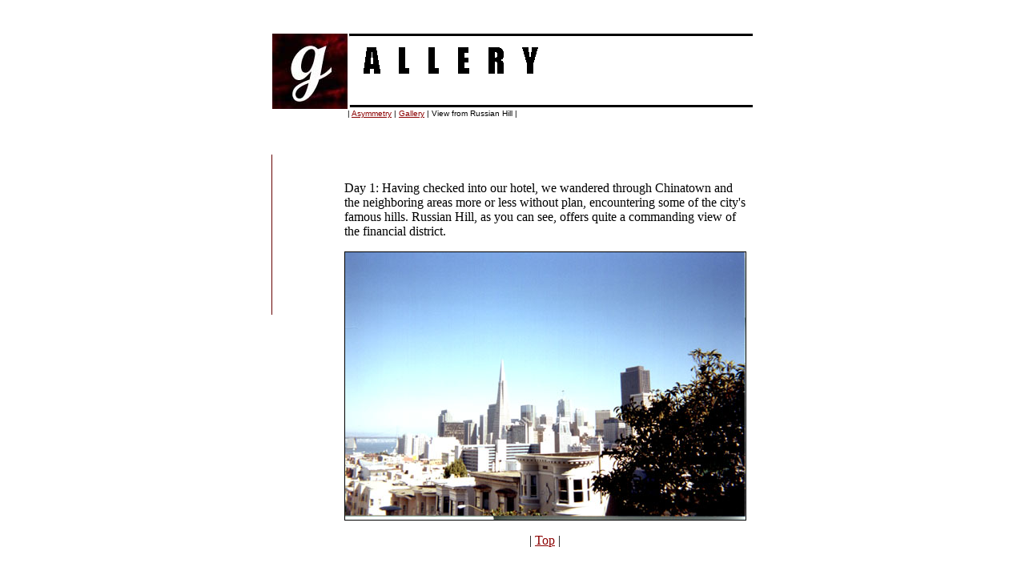

--- FILE ---
content_type: text/html; charset=UTF-8
request_url: http://asymmetry.houseofhum.com/gallery/honeymoon1.html
body_size: 2103
content:
<HTML>
<HEAD>
<TITLE>Asymmetry: Gallery: View from Russian Hill</TITLE>

</HEAD>

<BODY BGCOLOR="FFFFFF" LINK="8B0000" VLINK="400000">

<BASEFONT SIZE=2>

<!-- anchor for top of page link -->

<P><A NAME="top">&nbsp;</A></P><CENTER>


<!-- masthead table -->

<TABLE BORDER=0 CELLPADDING=0 CELLSPACING=0 WIDTH=600>

<TR>

<!-- Row 1: header graphics -->

<TD VALIGN=TOP>
<!-- initial cap -->
<IMG SRC="../images/g_cap_red.jpeg" WIDTH=94 HEIGHT=94 ALT="G">
</TD>

<TD VALIGN=TOP>
<!-- rest of header -->
<IMG SRC="../images/gallery_header.gif" WIDTH=506 HEIGHT=94 ALT="Gallery Header">

</TD>
</TR>

<TR>

<!-- Row 2: navigation data; first cell is empty -->

<TD VALIGN=TOP>&nbsp;</TD>

<TD VALIGN=TOP><FONT SIZE=1 FACE="Arial, Helvetica">| <A HREF="../main.htm">Asymmetry</A> | <a href="../gallery.html">Gallery</a> | View from Russian Hill | 

</FONT></TD>

</TR>

</TABLE>

<!-- end of masthead table; start body table -->


<TABLE WIDTH=600 BORDER=0 CELLPADDING=2>

<TR>

<TD VALIGN=TOP>

<!-- white space and pull quotes if using -->

<P>&nbsp;</P>
<IMG SRC="../images/1pixel_trans.gif" WIDTH=85 HEIGHT=1><IMG SRC="../images/1pixel.gif" WIDTH=1 HEIGHT=200>

</TD>


<TD VALIGN=TOP>
<P>&nbsp;</P>

<!-- interior navigation links -->

<P>&nbsp;</P>
<P>Day 1: Having checked into our hotel, we wandered through Chinatown and the neighboring areas more or less without plan, encountering some of the city's famous hills. Russian Hill, as you can see, offers quite a commanding view of the financial district.</P>


<div align="center">
<IMG SRC="../images/honeymoon1.jpeg" ALT="View from Russian Hill" BORDER="1">
</DIV>


<!-- link back to top -->

<P ALIGN=CENTER>| <A HREF="#top">Top</A> |</P>

<!-- footer information -->

<CENTER>
<P>&nbsp;</P>
<P>
<IMG SRC="../images/1pixel.gif" WIDTH=350 HEIGHT=1></P>

<P>
<FONT SIZE=1>Except where otherwise noted, all material on this site is &copy 2000 <A HREF="mailto:rjstevenson@sprynet.com">Rebecca J. Stevenson</A></FONT></P>

</P>
</CENTER>

</TD>

<!-- white space -->

<TD VALIGN=TOP>
&nbsp;

</TD>
</TR>


</TABLE>





</BASEFONT>

</BODY>
</HTML>
